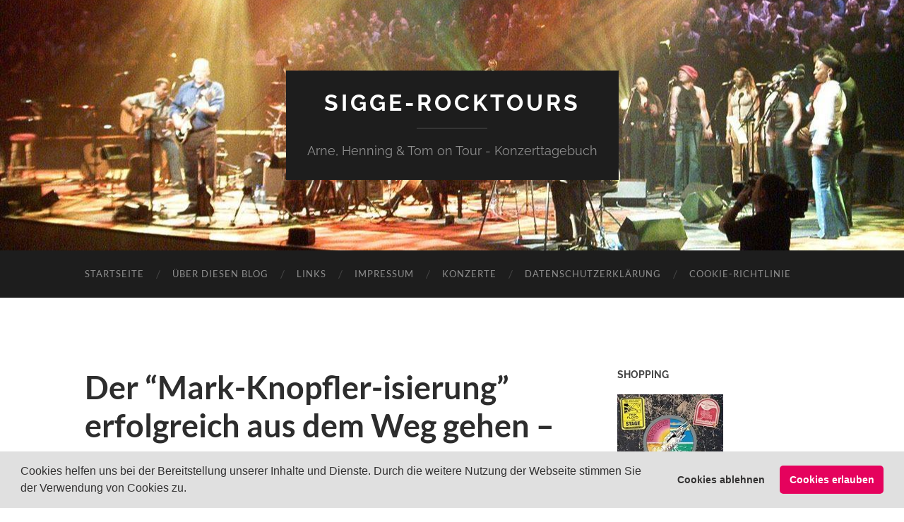

--- FILE ---
content_type: text/html; charset=UTF-8
request_url: https://www.sigge-rocktours.de/der-mark-knopfler-isierung-erfolgreich-aus-dem-weg-gehen-david-gilmour-tourauftakt-2006-in-dortmund-und-hamburg/
body_size: 17565
content:
<!DOCTYPE html>

<html dir="ltr" lang="de" prefix="og: https://ogp.me/ns#">

	<head>

		<meta http-equiv="content-type" content="text/html" charset="UTF-8" />
		<meta name="viewport" content="width=device-width, initial-scale=1.0" >

		<link rel="profile" href="http://gmpg.org/xfn/11">

		<title>Der “Mark-Knopfler-isierung” erfolgreich aus dem Weg gehen – David Gilmour Tourauftakt 2006 in Dortmund und Hamburg | sigge-rocktours</title>
<style id="rocket-critical-css">.pull-left{float:left}html,body{margin:0;padding:0}h1,h2,h3,p,em,img,li,ul,form{margin:0;padding:0;border:0;font-weight:normal;font-style:normal;font-size:100%;line-height:1;font-family:inherit;text-align:left}ul{list-style:none}a{outline:none}input[type=search]{-moz-appearance:none;-webkit-appearance:none}input[type="search"]::-webkit-search-decoration,input[type="search"]::-webkit-search-cancel-button,input[type="search"]::-webkit-search-results-button,input[type="search"]::-webkit-search-results-decoration{display:none}body{margin:0;padding:0;border:none;background:#FFF;color:#444;font-family:'Lato',sans-serif;font-size:18px;-webkit-font-smoothing:subpixel-antialiased}body a{color:#1abc9c;text-decoration:none}*{box-sizing:border-box;-moz-box-sizing:border-box;-webkit-box-sizing:border-box}img{max-width:100%;height:auto}.hidden{display:none}.clear{clear:both}.left{float:left}.right{float:right}::-webkit-input-placeholder{color:#A9A9A9}:-ms-input-placeholder{color:#A9A9A9}.section{padding:10% 0;position:relative}.section.no-padding{padding:0}.section.bg-dark{background:#1D1D1D}.section.bg-dark-light{background:#262626}.section-inner{width:1040px;max-width:86%;margin:0 auto}.big-wrapper{overflow:hidden}.wrapper{margin-top:100px}.content{width:65%}.sidebar{width:27.5%}.header-cover{overflow-y:hidden}.header{padding:100px 0;background:no-repeat center;background-size:cover;-moz-background-size:cover;-webkit-background-size:cover}.header-inner{position:relative;z-index:2;text-align:center}.blog-info{display:inline-block;padding:30px;background:#1d1d1d}.blog-title{width:100%;text-align:center;font-family:'Raleway',sans-serif}.blog-title a{color:#FFF;text-transform:uppercase;letter-spacing:4px;font-weight:700;font-size:1.75em}.blog-description:before{content:"";display:block;width:100px;height:2px;background:rgba(255,255,255,0.1);margin:20px auto}.blog-description{color:rgba(255,255,255,0.5);font-family:'Raleway',sans-serif;font-weight:300;line-height:1.25;text-align:center}.mobile-menu{display:none}.blog-menu li{position:relative}.blog-menu>li{float:left}.blog-menu>li:before{content:"/";display:block;position:absolute;left:0;top:50%;margin-top:-9px;margin-left:-3px;font-size:16px;color:#444;font-weight:300;z-index:1000}.blog-menu>li:first-child:before{content:none}.blog-menu a{display:block;padding:27px 20px;text-transform:uppercase;letter-spacing:1px;color:rgba(255,255,255,0.5);font-size:13px}.post{padding-bottom:10%;border-bottom:4px solid #EEE;margin-bottom:10%}.single-post .post,.post:last-child{padding-bottom:0;border-bottom:0;margin-bottom:0}.post-header{margin-bottom:6%}.post-title{font-size:2.5em;font-weight:700;line-height:120%;margin-bottom:15px;font-family:'Lato',sans-serif;-ms-word-break:none;word-break:none;-webkit-hyphens:auto;-moz-hyphens:auto;hyphens:auto}.post-title,.post-title a{color:#2d2d2d}.post-meta{font-size:0.8em;color:#999;text-transform:uppercase;letter-spacing:1px}.post-meta a{color:#999}.post-meta .date-sep{margin:0 5px;color:#DDD}.post-content{font-size:19px}.post-content>*:first-child{margin-top:0}.post-content *:last-child{margin-bottom:0}.post-content p{line-height:170%;margin-bottom:1.1em}em{font-style:italic}img.aligncenter{box-sizing:border-box;padding:5px;border:1px solid #EEE}.post-content .aligncenter{display:block;margin-left:auto;margin-right:auto;text-align:center}#cancel-comment-reply-link{margin-left:10px;font-size:0.9rem;text-transform:uppercase;letter-spacing:1px;font-weight:700}.comment-form textarea{-webkit-appearance:none;border:none;background:#FAFAFA;font-size:1em;color:#444;font-family:'Lato','Helvetica Neue',sans-serif;border-radius:3px;padding:16px;margin:0;width:100%;border:1px solid #EEE}.comment-form textarea{line-height:160%;height:250px}.comment-form input{max-width:75%}.widget{padding-bottom:15%;border-bottom:4px solid #EEE;margin-bottom:15%}.widget-content{color:#555;font-size:1rem;line-height:140%}.widget-content *:last-child{margin-bottom:0}@media (max-width:1040px){body{font-size:16px}.wrapper{margin-top:7.5%}.post-content{font-size:17px}}@media (max-width:800px){body{font-size:18px}.content,.sidebar{width:100%;float:none}.sidebar{display:none}.navigation-inner{max-width:100%}.blog-menu{display:none}.toggle-container{display:block;background:#1D1D1D}.toggle{display:inline-block;position:relative;height:57px;width:32px;padding:20px 0px}.nav-toggle{float:left;margin-left:7%}.search-toggle{float:right;margin-right:7%}.nav-toggle .bar{display:block;width:24px;height:3px;margin-top:4px;background:#666}.nav-toggle .bar:first-child{margin-top:0}.search-toggle .metal,.search-toggle .glass,.search-toggle .handle{position:absolute}.search-toggle .metal{width:24px;height:24px;top:14px;left:6px;border-radius:999px;background:#555}.search-toggle .glass{width:14px;height:14px;top:19px;left:11px;border-radius:999px;background:#1D1D1D}.search-toggle .handle{height:5px;width:14px;top:36px;left:0px;background:#555;border-radius:2px 0 0 2px;transform:rotate(-45deg)}.blog-search,.navigation{background:#282828}.mobile-menu a{display:block;padding:24px;font-size:12px;border-bottom:1px solid rgba(255,255,255,0.1);background:#282828;display:block;text-transform:uppercase;letter-spacing:1px;color:rgba(255,255,255,0.4);font-size:13px}.blog-search{padding:8%}.blog-search .searchform{position:relative;overflow:hidden}.blog-search #s{width:97.5%;padding:18px 100px 18px 20px;background:#FFF;font-family:'Lato',sans-serif;font-size:1em;color:#444;border:none;border-radius:4px 0 0 4px;margin:0}.blog-search #searchsubmit{-webkit-appearance:none;position:absolute;right:0;top:0;width:85px;padding:20px 0;line-height:1;border:none;margin:0;background:#1abc9c;border:1px solid #1abc9c;color:#FFF;text-transform:uppercase;letter-spacing:1px;font-size:0.8rem;font-family:'Lato',sans-serif;border-radius:0 4px 4px 0}.post-content{font-size:19px}}@media (max-width:700px){body{font-size:16px}.header.section{padding:60px 0}.blog-info{padding:20px}.blog-description:before{margin:15px auto}.post{padding-bottom:35px;margin-bottom:35px}.post:last-child{padding-bottom:0;border-bottom:none;margin-bottom:0}.post-header{margin-bottom:25px}.post-title{margin-bottom:12px}.post-content{font-size:17px}.comment-form input{max-width:100%}.comment-form textarea{height:180px}.widget{margin-bottom:40px;border-bottom:4px solid rgba(255,255,255,0.1);padding-bottom:40px}}@media (max-width:500px){body{font-size:15px}.header.section{padding:30px 0}.post-title{font-size:1.75em}.post-author{display:none}.post-header .date-sep:nth-of-type(2){display:none}.post-content{font-size:16px}}.aalb-pa-ad-unit{position:relative;overflow:hidden;padding:22px 40px}.aalb-pa-ad-unit *{box-sizing:content-box;box-shadow:none;font-family:Arial,Helvetica,sans-serif;margin:0;outline:0;padding:0}.aalb-pa-ad-unit.pull-left{float:left}.aalb-pa-ad-unit a{box-shadow:none!important}.aalb-pa-product-container{width:205px}.aalb-pa-product-image{display:table;width:150px;height:150px;margin:0 auto;text-align:center}.aalb-pa-product-image-wrapper{display:table-cell;vertical-align:middle}.aalb-pa-product-image-link{position:relative;display:inline-block;vertical-align:middle}.aalb-pa-product-image-source{max-width:150px;max-height:150px;vertical-align:bottom}.aalb-pa-product-details{display:inline-block;max-width:100%;margin-top:11px;text-align:left}.aalb-pa-ad-unit .aalb-pa-product-title a{display:block;width:100%;overflow:hidden;white-space:nowrap;text-overflow:ellipsis;font-size:13px;color:#111111;text-decoration:none}.aalb-pa-product-offer-price{font-size:13px;color:#111111}.aalb-pa-product-offer-price-value{color:#AB1700;font-weight:bold}.aalb-pa-product-prime-icon .icon-prime-all{background:url("https://images-na.ssl-images-amazon.com/images/G/01/AUIClients/AmazonUIBaseCSS-sprite_2x_weblab_AUI_100106_T1-4e9f4ae74b1b576e5f55de370aae7aedaedf390d._V2_.png") no-repeat;display:inline-block;margin-top:-1px;vertical-align:middle;background-position:-192px -911px;background-size:560px 938px;width:52px;height:15px}.aalb-pa-product-offer-price,.aalb-pa-product-prime-icon{display:inline-block;margin-right:2px}@media (-webkit-min-device-pixel-ratio:2),(min-resolution:192dpi){.aalb-pa-ad-unit .aalb-pa-product-prime-icon .icon-prime-all{background:url("https://images-na.ssl-images-amazon.com/images/G/01/AUIClients/AmazonUIBaseCSS-sprite_2x_weblab_AUI_100106_T1-4e9f4ae74b1b576e5f55de370aae7aedaedf390d._V2_.png") no-repeat;display:inline-block;margin-top:-1px;vertical-align:middle;background-position:-192px -911px;background-size:560px 938px;width:52px;height:15px}}@media screen and (max-width:440px){.aalb-pa-ad-unit{float:none;width:100%}.aalb-pa-product-container{margin:0 auto;width:100%}.aalb-pa-product-details{text-align:center;margin-top:11px}}</style><link rel="preload" data-rocket-preload as="image" href="https://www.sigge-rocktours.de/wp-content/uploads/CIMG1267.jpg" fetchpriority="high">

		<!-- All in One SEO 4.9.3 - aioseo.com -->
	<meta name="description" content="Das mit Spannung erwartete erste Konzert am 11.03.2006 im Konzerthaus Dortmund war wohl das »kleinste« der On an Island Tour (abgesehen von den &quot;irregulärern&quot; Geburtstags- / Mermaid- / Abbey-Road-Shows). Das Konzret zum Auftakt in einem Saal vor nur 1000 Leuten war schon sehr intim und &quot;low-key&quot; für DG/PF-Verhältnisse. Der zweite Teil des Abends war dann auch" />
	<meta name="robots" content="max-image-preview:large" />
	<meta name="author" content="Henning Sigge"/>
	<link rel="canonical" href="https://www.sigge-rocktours.de/der-mark-knopfler-isierung-erfolgreich-aus-dem-weg-gehen-david-gilmour-tourauftakt-2006-in-dortmund-und-hamburg/" />
	<meta name="generator" content="All in One SEO (AIOSEO) 4.9.3" />
		<meta property="og:locale" content="de_DE" />
		<meta property="og:site_name" content="sigge-rocktours | Arne, Henning &amp; Tom on Tour - Konzerttagebuch" />
		<meta property="og:type" content="article" />
		<meta property="og:title" content="Der “Mark-Knopfler-isierung” erfolgreich aus dem Weg gehen – David Gilmour Tourauftakt 2006 in Dortmund und Hamburg | sigge-rocktours" />
		<meta property="og:description" content="Das mit Spannung erwartete erste Konzert am 11.03.2006 im Konzerthaus Dortmund war wohl das »kleinste« der On an Island Tour (abgesehen von den &quot;irregulärern&quot; Geburtstags- / Mermaid- / Abbey-Road-Shows). Das Konzret zum Auftakt in einem Saal vor nur 1000 Leuten war schon sehr intim und &quot;low-key&quot; für DG/PF-Verhältnisse. Der zweite Teil des Abends war dann auch" />
		<meta property="og:url" content="https://www.sigge-rocktours.de/der-mark-knopfler-isierung-erfolgreich-aus-dem-weg-gehen-david-gilmour-tourauftakt-2006-in-dortmund-und-hamburg/" />
		<meta property="article:published_time" content="2011-03-15T11:50:42+00:00" />
		<meta property="article:modified_time" content="2011-08-10T19:44:21+00:00" />
		<script type="application/ld+json" class="aioseo-schema">
			{"@context":"https:\/\/schema.org","@graph":[{"@type":"Article","@id":"https:\/\/www.sigge-rocktours.de\/der-mark-knopfler-isierung-erfolgreich-aus-dem-weg-gehen-david-gilmour-tourauftakt-2006-in-dortmund-und-hamburg\/#article","name":"Der \u201cMark-Knopfler-isierung\u201d erfolgreich aus dem Weg gehen \u2013 David Gilmour Tourauftakt 2006 in Dortmund und Hamburg | sigge-rocktours","headline":"Der &#8220;Mark-Knopfler-isierung&#8221; erfolgreich aus dem Weg gehen &#8211; David Gilmour Tourauftakt 2006 in Dortmund und Hamburg","author":{"@id":"https:\/\/www.sigge-rocktours.de\/author\/henning\/#author"},"publisher":{"@id":"https:\/\/www.sigge-rocktours.de\/#organization"},"image":{"@type":"ImageObject","url":"https:\/\/www.sigge.de\/pics\/dave\/david_banner.gif","@id":"https:\/\/www.sigge-rocktours.de\/der-mark-knopfler-isierung-erfolgreich-aus-dem-weg-gehen-david-gilmour-tourauftakt-2006-in-dortmund-und-hamburg\/#articleImage"},"datePublished":"2011-03-15T12:50:42+01:00","dateModified":"2011-08-10T20:44:21+01:00","inLanguage":"de-DE","mainEntityOfPage":{"@id":"https:\/\/www.sigge-rocktours.de\/der-mark-knopfler-isierung-erfolgreich-aus-dem-weg-gehen-david-gilmour-tourauftakt-2006-in-dortmund-und-hamburg\/#webpage"},"isPartOf":{"@id":"https:\/\/www.sigge-rocktours.de\/der-mark-knopfler-isierung-erfolgreich-aus-dem-weg-gehen-david-gilmour-tourauftakt-2006-in-dortmund-und-hamburg\/#webpage"},"articleSection":"Allgemein, David Gilmour, Pink Floyd, Dortmund, Fender, Floyd, Gilmour, Guy Pratt, Hamburg, Konzerthaus, On an Island, Pink Floyd"},{"@type":"BreadcrumbList","@id":"https:\/\/www.sigge-rocktours.de\/der-mark-knopfler-isierung-erfolgreich-aus-dem-weg-gehen-david-gilmour-tourauftakt-2006-in-dortmund-und-hamburg\/#breadcrumblist","itemListElement":[{"@type":"ListItem","@id":"https:\/\/www.sigge-rocktours.de#listItem","position":1,"name":"Home","item":"https:\/\/www.sigge-rocktours.de","nextItem":{"@type":"ListItem","@id":"https:\/\/www.sigge-rocktours.de\/category\/allgemein\/#listItem","name":"Allgemein"}},{"@type":"ListItem","@id":"https:\/\/www.sigge-rocktours.de\/category\/allgemein\/#listItem","position":2,"name":"Allgemein","item":"https:\/\/www.sigge-rocktours.de\/category\/allgemein\/","nextItem":{"@type":"ListItem","@id":"https:\/\/www.sigge-rocktours.de\/der-mark-knopfler-isierung-erfolgreich-aus-dem-weg-gehen-david-gilmour-tourauftakt-2006-in-dortmund-und-hamburg\/#listItem","name":"Der &#8220;Mark-Knopfler-isierung&#8221; erfolgreich aus dem Weg gehen &#8211; David Gilmour Tourauftakt 2006 in Dortmund und Hamburg"},"previousItem":{"@type":"ListItem","@id":"https:\/\/www.sigge-rocktours.de#listItem","name":"Home"}},{"@type":"ListItem","@id":"https:\/\/www.sigge-rocktours.de\/der-mark-knopfler-isierung-erfolgreich-aus-dem-weg-gehen-david-gilmour-tourauftakt-2006-in-dortmund-und-hamburg\/#listItem","position":3,"name":"Der &#8220;Mark-Knopfler-isierung&#8221; erfolgreich aus dem Weg gehen &#8211; David Gilmour Tourauftakt 2006 in Dortmund und Hamburg","previousItem":{"@type":"ListItem","@id":"https:\/\/www.sigge-rocktours.de\/category\/allgemein\/#listItem","name":"Allgemein"}}]},{"@type":"Organization","@id":"https:\/\/www.sigge-rocktours.de\/#organization","name":"sigge-rocktours","description":"Arne, Henning & Tom on Tour - Konzerttagebuch","url":"https:\/\/www.sigge-rocktours.de\/"},{"@type":"Person","@id":"https:\/\/www.sigge-rocktours.de\/author\/henning\/#author","url":"https:\/\/www.sigge-rocktours.de\/author\/henning\/","name":"Henning Sigge"},{"@type":"WebPage","@id":"https:\/\/www.sigge-rocktours.de\/der-mark-knopfler-isierung-erfolgreich-aus-dem-weg-gehen-david-gilmour-tourauftakt-2006-in-dortmund-und-hamburg\/#webpage","url":"https:\/\/www.sigge-rocktours.de\/der-mark-knopfler-isierung-erfolgreich-aus-dem-weg-gehen-david-gilmour-tourauftakt-2006-in-dortmund-und-hamburg\/","name":"Der \u201cMark-Knopfler-isierung\u201d erfolgreich aus dem Weg gehen \u2013 David Gilmour Tourauftakt 2006 in Dortmund und Hamburg | sigge-rocktours","description":"Das mit Spannung erwartete erste Konzert am 11.03.2006 im Konzerthaus Dortmund war wohl das \u00bbkleinste\u00ab der On an Island Tour (abgesehen von den \"irregul\u00e4rern\" Geburtstags- \/ Mermaid- \/ Abbey-Road-Shows). Das Konzret zum Auftakt in einem Saal vor nur 1000 Leuten war schon sehr intim und \"low-key\" f\u00fcr DG\/PF-Verh\u00e4ltnisse. Der zweite Teil des Abends war dann auch","inLanguage":"de-DE","isPartOf":{"@id":"https:\/\/www.sigge-rocktours.de\/#website"},"breadcrumb":{"@id":"https:\/\/www.sigge-rocktours.de\/der-mark-knopfler-isierung-erfolgreich-aus-dem-weg-gehen-david-gilmour-tourauftakt-2006-in-dortmund-und-hamburg\/#breadcrumblist"},"author":{"@id":"https:\/\/www.sigge-rocktours.de\/author\/henning\/#author"},"creator":{"@id":"https:\/\/www.sigge-rocktours.de\/author\/henning\/#author"},"datePublished":"2011-03-15T12:50:42+01:00","dateModified":"2011-08-10T20:44:21+01:00"},{"@type":"WebSite","@id":"https:\/\/www.sigge-rocktours.de\/#website","url":"https:\/\/www.sigge-rocktours.de\/","name":"sigge-rocktours","description":"Arne, Henning & Tom on Tour - Konzerttagebuch","inLanguage":"de-DE","publisher":{"@id":"https:\/\/www.sigge-rocktours.de\/#organization"}}]}
		</script>
		<!-- All in One SEO -->


<link rel="alternate" type="application/rss+xml" title="sigge-rocktours &raquo; Feed" href="https://www.sigge-rocktours.de/feed/" />
<link rel="alternate" type="application/rss+xml" title="sigge-rocktours &raquo; Kommentar-Feed" href="https://www.sigge-rocktours.de/comments/feed/" />
<link rel="alternate" title="oEmbed (JSON)" type="application/json+oembed" href="https://www.sigge-rocktours.de/wp-json/oembed/1.0/embed?url=https%3A%2F%2Fwww.sigge-rocktours.de%2Fder-mark-knopfler-isierung-erfolgreich-aus-dem-weg-gehen-david-gilmour-tourauftakt-2006-in-dortmund-und-hamburg%2F" />
<link rel="alternate" title="oEmbed (XML)" type="text/xml+oembed" href="https://www.sigge-rocktours.de/wp-json/oembed/1.0/embed?url=https%3A%2F%2Fwww.sigge-rocktours.de%2Fder-mark-knopfler-isierung-erfolgreich-aus-dem-weg-gehen-david-gilmour-tourauftakt-2006-in-dortmund-und-hamburg%2F&#038;format=xml" />
<style id='wp-img-auto-sizes-contain-inline-css' type='text/css'>
img:is([sizes=auto i],[sizes^="auto," i]){contain-intrinsic-size:3000px 1500px}
/*# sourceURL=wp-img-auto-sizes-contain-inline-css */
</style>
<style id='wp-emoji-styles-inline-css' type='text/css'>

	img.wp-smiley, img.emoji {
		display: inline !important;
		border: none !important;
		box-shadow: none !important;
		height: 1em !important;
		width: 1em !important;
		margin: 0 0.07em !important;
		vertical-align: -0.1em !important;
		background: none !important;
		padding: 0 !important;
	}
/*# sourceURL=wp-emoji-styles-inline-css */
</style>
<style id='wp-block-library-inline-css' type='text/css'>
:root{--wp-block-synced-color:#7a00df;--wp-block-synced-color--rgb:122,0,223;--wp-bound-block-color:var(--wp-block-synced-color);--wp-editor-canvas-background:#ddd;--wp-admin-theme-color:#007cba;--wp-admin-theme-color--rgb:0,124,186;--wp-admin-theme-color-darker-10:#006ba1;--wp-admin-theme-color-darker-10--rgb:0,107,160.5;--wp-admin-theme-color-darker-20:#005a87;--wp-admin-theme-color-darker-20--rgb:0,90,135;--wp-admin-border-width-focus:2px}@media (min-resolution:192dpi){:root{--wp-admin-border-width-focus:1.5px}}.wp-element-button{cursor:pointer}:root .has-very-light-gray-background-color{background-color:#eee}:root .has-very-dark-gray-background-color{background-color:#313131}:root .has-very-light-gray-color{color:#eee}:root .has-very-dark-gray-color{color:#313131}:root .has-vivid-green-cyan-to-vivid-cyan-blue-gradient-background{background:linear-gradient(135deg,#00d084,#0693e3)}:root .has-purple-crush-gradient-background{background:linear-gradient(135deg,#34e2e4,#4721fb 50%,#ab1dfe)}:root .has-hazy-dawn-gradient-background{background:linear-gradient(135deg,#faaca8,#dad0ec)}:root .has-subdued-olive-gradient-background{background:linear-gradient(135deg,#fafae1,#67a671)}:root .has-atomic-cream-gradient-background{background:linear-gradient(135deg,#fdd79a,#004a59)}:root .has-nightshade-gradient-background{background:linear-gradient(135deg,#330968,#31cdcf)}:root .has-midnight-gradient-background{background:linear-gradient(135deg,#020381,#2874fc)}:root{--wp--preset--font-size--normal:16px;--wp--preset--font-size--huge:42px}.has-regular-font-size{font-size:1em}.has-larger-font-size{font-size:2.625em}.has-normal-font-size{font-size:var(--wp--preset--font-size--normal)}.has-huge-font-size{font-size:var(--wp--preset--font-size--huge)}.has-text-align-center{text-align:center}.has-text-align-left{text-align:left}.has-text-align-right{text-align:right}.has-fit-text{white-space:nowrap!important}#end-resizable-editor-section{display:none}.aligncenter{clear:both}.items-justified-left{justify-content:flex-start}.items-justified-center{justify-content:center}.items-justified-right{justify-content:flex-end}.items-justified-space-between{justify-content:space-between}.screen-reader-text{border:0;clip-path:inset(50%);height:1px;margin:-1px;overflow:hidden;padding:0;position:absolute;width:1px;word-wrap:normal!important}.screen-reader-text:focus{background-color:#ddd;clip-path:none;color:#444;display:block;font-size:1em;height:auto;left:5px;line-height:normal;padding:15px 23px 14px;text-decoration:none;top:5px;width:auto;z-index:100000}html :where(.has-border-color){border-style:solid}html :where([style*=border-top-color]){border-top-style:solid}html :where([style*=border-right-color]){border-right-style:solid}html :where([style*=border-bottom-color]){border-bottom-style:solid}html :where([style*=border-left-color]){border-left-style:solid}html :where([style*=border-width]){border-style:solid}html :where([style*=border-top-width]){border-top-style:solid}html :where([style*=border-right-width]){border-right-style:solid}html :where([style*=border-bottom-width]){border-bottom-style:solid}html :where([style*=border-left-width]){border-left-style:solid}html :where(img[class*=wp-image-]){height:auto;max-width:100%}:where(figure){margin:0 0 1em}html :where(.is-position-sticky){--wp-admin--admin-bar--position-offset:var(--wp-admin--admin-bar--height,0px)}@media screen and (max-width:600px){html :where(.is-position-sticky){--wp-admin--admin-bar--position-offset:0px}}

/*# sourceURL=wp-block-library-inline-css */
</style><style id='global-styles-inline-css' type='text/css'>
:root{--wp--preset--aspect-ratio--square: 1;--wp--preset--aspect-ratio--4-3: 4/3;--wp--preset--aspect-ratio--3-4: 3/4;--wp--preset--aspect-ratio--3-2: 3/2;--wp--preset--aspect-ratio--2-3: 2/3;--wp--preset--aspect-ratio--16-9: 16/9;--wp--preset--aspect-ratio--9-16: 9/16;--wp--preset--color--black: #000000;--wp--preset--color--cyan-bluish-gray: #abb8c3;--wp--preset--color--white: #fff;--wp--preset--color--pale-pink: #f78da7;--wp--preset--color--vivid-red: #cf2e2e;--wp--preset--color--luminous-vivid-orange: #ff6900;--wp--preset--color--luminous-vivid-amber: #fcb900;--wp--preset--color--light-green-cyan: #7bdcb5;--wp--preset--color--vivid-green-cyan: #00d084;--wp--preset--color--pale-cyan-blue: #8ed1fc;--wp--preset--color--vivid-cyan-blue: #0693e3;--wp--preset--color--vivid-purple: #9b51e0;--wp--preset--color--accent: #ea5620;--wp--preset--color--dark-gray: #444;--wp--preset--color--medium-gray: #666;--wp--preset--color--light-gray: #888;--wp--preset--gradient--vivid-cyan-blue-to-vivid-purple: linear-gradient(135deg,rgb(6,147,227) 0%,rgb(155,81,224) 100%);--wp--preset--gradient--light-green-cyan-to-vivid-green-cyan: linear-gradient(135deg,rgb(122,220,180) 0%,rgb(0,208,130) 100%);--wp--preset--gradient--luminous-vivid-amber-to-luminous-vivid-orange: linear-gradient(135deg,rgb(252,185,0) 0%,rgb(255,105,0) 100%);--wp--preset--gradient--luminous-vivid-orange-to-vivid-red: linear-gradient(135deg,rgb(255,105,0) 0%,rgb(207,46,46) 100%);--wp--preset--gradient--very-light-gray-to-cyan-bluish-gray: linear-gradient(135deg,rgb(238,238,238) 0%,rgb(169,184,195) 100%);--wp--preset--gradient--cool-to-warm-spectrum: linear-gradient(135deg,rgb(74,234,220) 0%,rgb(151,120,209) 20%,rgb(207,42,186) 40%,rgb(238,44,130) 60%,rgb(251,105,98) 80%,rgb(254,248,76) 100%);--wp--preset--gradient--blush-light-purple: linear-gradient(135deg,rgb(255,206,236) 0%,rgb(152,150,240) 100%);--wp--preset--gradient--blush-bordeaux: linear-gradient(135deg,rgb(254,205,165) 0%,rgb(254,45,45) 50%,rgb(107,0,62) 100%);--wp--preset--gradient--luminous-dusk: linear-gradient(135deg,rgb(255,203,112) 0%,rgb(199,81,192) 50%,rgb(65,88,208) 100%);--wp--preset--gradient--pale-ocean: linear-gradient(135deg,rgb(255,245,203) 0%,rgb(182,227,212) 50%,rgb(51,167,181) 100%);--wp--preset--gradient--electric-grass: linear-gradient(135deg,rgb(202,248,128) 0%,rgb(113,206,126) 100%);--wp--preset--gradient--midnight: linear-gradient(135deg,rgb(2,3,129) 0%,rgb(40,116,252) 100%);--wp--preset--font-size--small: 16px;--wp--preset--font-size--medium: 20px;--wp--preset--font-size--large: 24px;--wp--preset--font-size--x-large: 42px;--wp--preset--font-size--regular: 19px;--wp--preset--font-size--larger: 32px;--wp--preset--spacing--20: 0.44rem;--wp--preset--spacing--30: 0.67rem;--wp--preset--spacing--40: 1rem;--wp--preset--spacing--50: 1.5rem;--wp--preset--spacing--60: 2.25rem;--wp--preset--spacing--70: 3.38rem;--wp--preset--spacing--80: 5.06rem;--wp--preset--shadow--natural: 6px 6px 9px rgba(0, 0, 0, 0.2);--wp--preset--shadow--deep: 12px 12px 50px rgba(0, 0, 0, 0.4);--wp--preset--shadow--sharp: 6px 6px 0px rgba(0, 0, 0, 0.2);--wp--preset--shadow--outlined: 6px 6px 0px -3px rgb(255, 255, 255), 6px 6px rgb(0, 0, 0);--wp--preset--shadow--crisp: 6px 6px 0px rgb(0, 0, 0);}:where(.is-layout-flex){gap: 0.5em;}:where(.is-layout-grid){gap: 0.5em;}body .is-layout-flex{display: flex;}.is-layout-flex{flex-wrap: wrap;align-items: center;}.is-layout-flex > :is(*, div){margin: 0;}body .is-layout-grid{display: grid;}.is-layout-grid > :is(*, div){margin: 0;}:where(.wp-block-columns.is-layout-flex){gap: 2em;}:where(.wp-block-columns.is-layout-grid){gap: 2em;}:where(.wp-block-post-template.is-layout-flex){gap: 1.25em;}:where(.wp-block-post-template.is-layout-grid){gap: 1.25em;}.has-black-color{color: var(--wp--preset--color--black) !important;}.has-cyan-bluish-gray-color{color: var(--wp--preset--color--cyan-bluish-gray) !important;}.has-white-color{color: var(--wp--preset--color--white) !important;}.has-pale-pink-color{color: var(--wp--preset--color--pale-pink) !important;}.has-vivid-red-color{color: var(--wp--preset--color--vivid-red) !important;}.has-luminous-vivid-orange-color{color: var(--wp--preset--color--luminous-vivid-orange) !important;}.has-luminous-vivid-amber-color{color: var(--wp--preset--color--luminous-vivid-amber) !important;}.has-light-green-cyan-color{color: var(--wp--preset--color--light-green-cyan) !important;}.has-vivid-green-cyan-color{color: var(--wp--preset--color--vivid-green-cyan) !important;}.has-pale-cyan-blue-color{color: var(--wp--preset--color--pale-cyan-blue) !important;}.has-vivid-cyan-blue-color{color: var(--wp--preset--color--vivid-cyan-blue) !important;}.has-vivid-purple-color{color: var(--wp--preset--color--vivid-purple) !important;}.has-black-background-color{background-color: var(--wp--preset--color--black) !important;}.has-cyan-bluish-gray-background-color{background-color: var(--wp--preset--color--cyan-bluish-gray) !important;}.has-white-background-color{background-color: var(--wp--preset--color--white) !important;}.has-pale-pink-background-color{background-color: var(--wp--preset--color--pale-pink) !important;}.has-vivid-red-background-color{background-color: var(--wp--preset--color--vivid-red) !important;}.has-luminous-vivid-orange-background-color{background-color: var(--wp--preset--color--luminous-vivid-orange) !important;}.has-luminous-vivid-amber-background-color{background-color: var(--wp--preset--color--luminous-vivid-amber) !important;}.has-light-green-cyan-background-color{background-color: var(--wp--preset--color--light-green-cyan) !important;}.has-vivid-green-cyan-background-color{background-color: var(--wp--preset--color--vivid-green-cyan) !important;}.has-pale-cyan-blue-background-color{background-color: var(--wp--preset--color--pale-cyan-blue) !important;}.has-vivid-cyan-blue-background-color{background-color: var(--wp--preset--color--vivid-cyan-blue) !important;}.has-vivid-purple-background-color{background-color: var(--wp--preset--color--vivid-purple) !important;}.has-black-border-color{border-color: var(--wp--preset--color--black) !important;}.has-cyan-bluish-gray-border-color{border-color: var(--wp--preset--color--cyan-bluish-gray) !important;}.has-white-border-color{border-color: var(--wp--preset--color--white) !important;}.has-pale-pink-border-color{border-color: var(--wp--preset--color--pale-pink) !important;}.has-vivid-red-border-color{border-color: var(--wp--preset--color--vivid-red) !important;}.has-luminous-vivid-orange-border-color{border-color: var(--wp--preset--color--luminous-vivid-orange) !important;}.has-luminous-vivid-amber-border-color{border-color: var(--wp--preset--color--luminous-vivid-amber) !important;}.has-light-green-cyan-border-color{border-color: var(--wp--preset--color--light-green-cyan) !important;}.has-vivid-green-cyan-border-color{border-color: var(--wp--preset--color--vivid-green-cyan) !important;}.has-pale-cyan-blue-border-color{border-color: var(--wp--preset--color--pale-cyan-blue) !important;}.has-vivid-cyan-blue-border-color{border-color: var(--wp--preset--color--vivid-cyan-blue) !important;}.has-vivid-purple-border-color{border-color: var(--wp--preset--color--vivid-purple) !important;}.has-vivid-cyan-blue-to-vivid-purple-gradient-background{background: var(--wp--preset--gradient--vivid-cyan-blue-to-vivid-purple) !important;}.has-light-green-cyan-to-vivid-green-cyan-gradient-background{background: var(--wp--preset--gradient--light-green-cyan-to-vivid-green-cyan) !important;}.has-luminous-vivid-amber-to-luminous-vivid-orange-gradient-background{background: var(--wp--preset--gradient--luminous-vivid-amber-to-luminous-vivid-orange) !important;}.has-luminous-vivid-orange-to-vivid-red-gradient-background{background: var(--wp--preset--gradient--luminous-vivid-orange-to-vivid-red) !important;}.has-very-light-gray-to-cyan-bluish-gray-gradient-background{background: var(--wp--preset--gradient--very-light-gray-to-cyan-bluish-gray) !important;}.has-cool-to-warm-spectrum-gradient-background{background: var(--wp--preset--gradient--cool-to-warm-spectrum) !important;}.has-blush-light-purple-gradient-background{background: var(--wp--preset--gradient--blush-light-purple) !important;}.has-blush-bordeaux-gradient-background{background: var(--wp--preset--gradient--blush-bordeaux) !important;}.has-luminous-dusk-gradient-background{background: var(--wp--preset--gradient--luminous-dusk) !important;}.has-pale-ocean-gradient-background{background: var(--wp--preset--gradient--pale-ocean) !important;}.has-electric-grass-gradient-background{background: var(--wp--preset--gradient--electric-grass) !important;}.has-midnight-gradient-background{background: var(--wp--preset--gradient--midnight) !important;}.has-small-font-size{font-size: var(--wp--preset--font-size--small) !important;}.has-medium-font-size{font-size: var(--wp--preset--font-size--medium) !important;}.has-large-font-size{font-size: var(--wp--preset--font-size--large) !important;}.has-x-large-font-size{font-size: var(--wp--preset--font-size--x-large) !important;}
/*# sourceURL=global-styles-inline-css */
</style>

<style id='classic-theme-styles-inline-css' type='text/css'>
/*! This file is auto-generated */
.wp-block-button__link{color:#fff;background-color:#32373c;border-radius:9999px;box-shadow:none;text-decoration:none;padding:calc(.667em + 2px) calc(1.333em + 2px);font-size:1.125em}.wp-block-file__button{background:#32373c;color:#fff;text-decoration:none}
/*# sourceURL=/wp-includes/css/classic-themes.min.css */
</style>
<link data-minify="1" rel='preload'  href='https://www.sigge-rocktours.de/wp-content/cache/min/1/wp-content/plugins/easyazon/addition/components/popovers/resources/popovers.css?ver=1767561672' data-rocket-async="style" as="style" onload="this.onload=null;this.rel='stylesheet'" onerror="this.removeAttribute('data-rocket-async')"  type='text/css' media='all' />
<link data-minify="1" rel='preload'  href='https://www.sigge-rocktours.de/wp-content/cache/min/1/wp-content/plugins/ga-germanized/assets/css/cookieconsent.css?ver=1767561672' data-rocket-async="style" as="style" onload="this.onload=null;this.rel='stylesheet'" onerror="this.removeAttribute('data-rocket-async')"  type='text/css' media='all' />
<link data-minify="1" rel='preload'  href='https://www.sigge-rocktours.de/wp-content/cache/min/1/wp-content/plugins/wp-gdpr-compliance/Assets/css/front.css?ver=1767561672' data-rocket-async="style" as="style" onload="this.onload=null;this.rel='stylesheet'" onerror="this.removeAttribute('data-rocket-async')"  type='text/css' media='all' />
<style id='wpgdprc-front-css-inline-css' type='text/css'>
:root{--wp-gdpr--bar--background-color: #000000;--wp-gdpr--bar--color: #ffffff;--wp-gdpr--button--background-color: #000000;--wp-gdpr--button--background-color--darken: #000000;--wp-gdpr--button--color: #ffffff;}
/*# sourceURL=wpgdprc-front-css-inline-css */
</style>
<link data-minify="1" rel='preload'  href='https://www.sigge-rocktours.de/wp-content/cache/min/1/wp-content/themes/hemingway/assets/css/fonts.css?ver=1767561672' data-rocket-async="style" as="style" onload="this.onload=null;this.rel='stylesheet'" onerror="this.removeAttribute('data-rocket-async')"  type='text/css' media='all' />
<link data-minify="1" rel='preload'  href='https://www.sigge-rocktours.de/wp-content/cache/min/1/wp-content/themes/hemingway/style.css?ver=1767561672' data-rocket-async="style" as="style" onload="this.onload=null;this.rel='stylesheet'" onerror="this.removeAttribute('data-rocket-async')"  type='text/css' media='all' />
<script type="text/javascript" src="https://www.sigge-rocktours.de/wp-includes/js/jquery/jquery.min.js?ver=3.7.1" id="jquery-core-js"></script>



<link rel="https://api.w.org/" href="https://www.sigge-rocktours.de/wp-json/" /><link rel="alternate" title="JSON" type="application/json" href="https://www.sigge-rocktours.de/wp-json/wp/v2/posts/237" /><link rel="EditURI" type="application/rsd+xml" title="RSD" href="https://www.sigge-rocktours.de/xmlrpc.php?rsd" />

<link rel='shortlink' href='https://www.sigge-rocktours.de/?p=237' />
<style type="text/css">/** Google Analytics Opt Out Custom CSS **/.gaoop {color: #ffffff; line-height: 2; position: fixed; bottom: 0; left: 0; width: 100%; -webkit-box-shadow: 0 4px 15px rgba(0, 0, 0, 0.4); -moz-box-shadow: 0 4px 15px rgba(0, 0, 0, 0.4); box-shadow: 0 4px 15px rgba(0, 0, 0, 0.4); background-color: #0E90D2; padding: 1rem; margin: 0; display: flex; align-items: center; justify-content: space-between; } .gaoop-hidden {display: none; } .gaoop-checkbox:checked + .gaoop {width: auto; right: 0; left: auto; opacity: 0.5; ms-filter: "progid:DXImageTransform.Microsoft.Alpha(Opacity=50)"; filter: alpha(opacity=50); -moz-opacity: 0.5; -khtml-opacity: 0.5; } .gaoop-checkbox:checked + .gaoop .gaoop-close-icon {display: none; } .gaoop-checkbox:checked + .gaoop .gaoop-opt-out-content {display: none; } input.gaoop-checkbox {display: none; } .gaoop a {color: #67C2F0; text-decoration: none; } .gaoop a:hover {color: #ffffff; text-decoration: underline; } .gaoop-info-icon {margin: 0; padding: 0; cursor: pointer; } .gaoop svg {position: relative; margin: 0; padding: 0; width: auto; height: 25px; } .gaoop-close-icon {cursor: pointer; position: relative; opacity: 0.5; ms-filter: "progid:DXImageTransform.Microsoft.Alpha(Opacity=50)"; filter: alpha(opacity=50); -moz-opacity: 0.5; -khtml-opacity: 0.5; margin: 0; padding: 0; text-align: center; vertical-align: top; display: inline-block; } .gaoop-close-icon:hover {z-index: 1; opacity: 1; ms-filter: "progid:DXImageTransform.Microsoft.Alpha(Opacity=100)"; filter: alpha(opacity=100); -moz-opacity: 1; -khtml-opacity: 1; } .gaoop_closed .gaoop-opt-out-link, .gaoop_closed .gaoop-close-icon {display: none; } .gaoop_closed:hover {opacity: 1; ms-filter: "progid:DXImageTransform.Microsoft.Alpha(Opacity=100)"; filter: alpha(opacity=100); -moz-opacity: 1; -khtml-opacity: 1; } .gaoop_closed .gaoop-opt-out-content {display: none; } .gaoop_closed .gaoop-info-icon {width: 100%; } .gaoop-opt-out-content {display: inline-block; vertical-align: top; } </style><!-- Missing Google Analytics ID or Analytics Integration disabled --><style type="text/css"><!-- Customizer CSS -->::selection { background-color: #ea5620; }.featured-media .sticky-post { background-color: #ea5620; }fieldset legend { background-color: #ea5620; }:root .has-accent-background-color { background-color: #ea5620; }button:hover { background-color: #ea5620; }.button:hover { background-color: #ea5620; }.faux-button:hover { background-color: #ea5620; }a.more-link:hover { background-color: #ea5620; }.wp-block-button__link:hover { background-color: #ea5620; }.is-style-outline .wp-block-button__link.has-accent-color:hover { background-color: #ea5620; }.wp-block-file__button:hover { background-color: #ea5620; }input[type="button"]:hover { background-color: #ea5620; }input[type="reset"]:hover { background-color: #ea5620; }input[type="submit"]:hover { background-color: #ea5620; }.post-tags a:hover { background-color: #ea5620; }.content #respond input[type="submit"]:hover { background-color: #ea5620; }.search-form .search-submit { background-color: #ea5620; }.sidebar .tagcloud a:hover { background-color: #ea5620; }.footer .tagcloud a:hover { background-color: #ea5620; }.is-style-outline .wp-block-button__link.has-accent-color:hover { border-color: #ea5620; }.post-tags a:hover:after { border-right-color: #ea5620; }a { color: #ea5620; }.blog-title a:hover { color: #ea5620; }.blog-menu a:hover { color: #ea5620; }.post-title a:hover { color: #ea5620; }.post-meta a:hover { color: #ea5620; }.blog .format-quote blockquote cite a:hover { color: #ea5620; }:root .has-accent-color { color: #ea5620; }.post-categories a { color: #ea5620; }.post-categories a:hover { color: #ea5620; }.post-nav a:hover { color: #ea5620; }.archive-nav a:hover { color: #ea5620; }.comment-meta-content cite a:hover { color: #ea5620; }.comment-meta-content p a:hover { color: #ea5620; }.comment-actions a:hover { color: #ea5620; }#cancel-comment-reply-link { color: #ea5620; }#cancel-comment-reply-link:hover { color: #ea5620; }.widget-title a { color: #ea5620; }.widget-title a:hover { color: #ea5620; }.widget_text a { color: #ea5620; }.widget_text a:hover { color: #ea5620; }.widget_rss a { color: #ea5620; }.widget_rss a:hover { color: #ea5620; }.widget_archive a { color: #ea5620; }.widget_archive a:hover { color: #ea5620; }.widget_meta a { color: #ea5620; }.widget_meta a:hover { color: #ea5620; }.widget_recent_comments a { color: #ea5620; }.widget_recent_comments a:hover { color: #ea5620; }.widget_pages a { color: #ea5620; }.widget_pages a:hover { color: #ea5620; }.widget_links a { color: #ea5620; }.widget_links a:hover { color: #ea5620; }.widget_recent_entries a { color: #ea5620; }.widget_recent_entries a:hover { color: #ea5620; }.widget_categories a { color: #ea5620; }.widget_categories a:hover { color: #ea5620; }#wp-calendar a { color: #ea5620; }#wp-calendar a:hover { color: #ea5620; }#wp-calendar tfoot a:hover { color: #ea5620; }.wp-calendar-nav a:hover { color: #ea5620; }.widgetmore a { color: #ea5620; }.widgetmore a:hover { color: #ea5620; }</style><!-- /Customizer CSS --><script>
/*! loadCSS rel=preload polyfill. [c]2017 Filament Group, Inc. MIT License */
(function(w){"use strict";if(!w.loadCSS){w.loadCSS=function(){}}
var rp=loadCSS.relpreload={};rp.support=(function(){var ret;try{ret=w.document.createElement("link").relList.supports("preload")}catch(e){ret=!1}
return function(){return ret}})();rp.bindMediaToggle=function(link){var finalMedia=link.media||"all";function enableStylesheet(){link.media=finalMedia}
if(link.addEventListener){link.addEventListener("load",enableStylesheet)}else if(link.attachEvent){link.attachEvent("onload",enableStylesheet)}
setTimeout(function(){link.rel="stylesheet";link.media="only x"});setTimeout(enableStylesheet,3000)};rp.poly=function(){if(rp.support()){return}
var links=w.document.getElementsByTagName("link");for(var i=0;i<links.length;i++){var link=links[i];if(link.rel==="preload"&&link.getAttribute("as")==="style"&&!link.getAttribute("data-loadcss")){link.setAttribute("data-loadcss",!0);rp.bindMediaToggle(link)}}};if(!rp.support()){rp.poly();var run=w.setInterval(rp.poly,500);if(w.addEventListener){w.addEventListener("load",function(){rp.poly();w.clearInterval(run)})}else if(w.attachEvent){w.attachEvent("onload",function(){rp.poly();w.clearInterval(run)})}}
if(typeof exports!=="undefined"){exports.loadCSS=loadCSS}
else{w.loadCSS=loadCSS}}(typeof global!=="undefined"?global:this))
</script>
	<link data-minify="1" rel='preload'  href='https://www.sigge-rocktours.de/wp-content/cache/min/1/wp-content/plugins/yet-another-related-posts-plugin/style/related.css?ver=1767562467' data-rocket-async="style" as="style" onload="this.onload=null;this.rel='stylesheet'" onerror="this.removeAttribute('data-rocket-async')"  type='text/css' media='all' />
<style id="rocket-lazyrender-inline-css">[data-wpr-lazyrender] {content-visibility: auto;}</style><meta name="generator" content="WP Rocket 3.20.3" data-wpr-features="wpr_defer_js wpr_minify_concatenate_js wpr_async_css wpr_automatic_lazy_rendering wpr_oci wpr_minify_css wpr_desktop" /></head>
	
	<body class="wp-singular post-template-default single single-post postid-237 single-format-standard wp-theme-hemingway">

		
		<a class="skip-link button" href="#site-content">Zum Inhalt springen</a>
	
		<div  class="big-wrapper">
	
			<div  class="header-cover section bg-dark-light no-padding">

						
				<div  class="header section" style="background-image: url( https://www.sigge-rocktours.de/wp-content/uploads/IM000316.jpg );">
							
					<div class="header-inner section-inner">
					
											
							<div class="blog-info">
							
																	<div class="blog-title">
										<a href="https://www.sigge-rocktours.de" rel="home">sigge-rocktours</a>
									</div>
																
																	<p class="blog-description">Arne, Henning &amp; Tom on Tour - Konzerttagebuch</p>
															
							</div><!-- .blog-info -->
							
															
					</div><!-- .header-inner -->
								
				</div><!-- .header -->
			
			</div><!-- .bg-dark -->
			
			<div class="navigation section no-padding bg-dark">
			
				<div class="navigation-inner section-inner group">
				
					<div class="toggle-container section-inner hidden">
			
						<button type="button" class="nav-toggle toggle">
							<div class="bar"></div>
							<div class="bar"></div>
							<div class="bar"></div>
							<span class="screen-reader-text">Mobile-Menü ein-/ausblenden</span>
						</button>
						
						<button type="button" class="search-toggle toggle">
							<div class="metal"></div>
							<div class="glass"></div>
							<div class="handle"></div>
							<span class="screen-reader-text">Suchfeld ein-/ausblenden</span>
						</button>
											
					</div><!-- .toggle-container -->
					
					<div class="blog-search hidden">
						<form role="search" method="get" class="search-form" action="https://www.sigge-rocktours.de/">
				<label>
					<span class="screen-reader-text">Suche nach:</span>
					<input type="search" class="search-field" placeholder="Suchen …" value="" name="s" />
				</label>
				<input type="submit" class="search-submit" value="Suchen" />
			</form>					</div><!-- .blog-search -->
				
					<ul class="blog-menu">
						<li id="menu-item-535" class="menu-item menu-item-type-custom menu-item-object-custom menu-item-535"><a href="/">Startseite</a></li>
<li id="menu-item-36" class="menu-item menu-item-type-post_type menu-item-object-page menu-item-36"><a rel="author" href="https://www.sigge-rocktours.de/uber-diesen-blog/">Über diesen Blog</a></li>
<li id="menu-item-464" class="menu-item menu-item-type-post_type menu-item-object-page menu-item-464"><a href="https://www.sigge-rocktours.de/links/">Links</a></li>
<li id="menu-item-531" class="menu-item menu-item-type-post_type menu-item-object-page menu-item-531"><a rel="author" href="https://www.sigge-rocktours.de/impressum/">Impressum</a></li>
<li id="menu-item-532" class="menu-item menu-item-type-post_type menu-item-object-page menu-item-532"><a href="https://www.sigge-rocktours.de/konzerte/">Konzerte</a></li>
<li id="menu-item-3556" class="menu-item menu-item-type-post_type menu-item-object-page menu-item-privacy-policy menu-item-3556"><a rel="privacy-policy" href="https://www.sigge-rocktours.de/datenschutzerklaerung/">Datenschutzerklärung</a></li>
<li id="menu-item-4661" class="menu-item menu-item-type-post_type menu-item-object-page menu-item-4661"><a href="https://www.sigge-rocktours.de/cookie-richtlinie/">Cookie-Richtlinie</a></li>
					 </ul><!-- .blog-menu -->
					 
					 <ul class="mobile-menu">
					
						<li class="menu-item menu-item-type-custom menu-item-object-custom menu-item-535"><a href="/">Startseite</a></li>
<li class="menu-item menu-item-type-post_type menu-item-object-page menu-item-36"><a rel="author" href="https://www.sigge-rocktours.de/uber-diesen-blog/">Über diesen Blog</a></li>
<li class="menu-item menu-item-type-post_type menu-item-object-page menu-item-464"><a href="https://www.sigge-rocktours.de/links/">Links</a></li>
<li class="menu-item menu-item-type-post_type menu-item-object-page menu-item-531"><a rel="author" href="https://www.sigge-rocktours.de/impressum/">Impressum</a></li>
<li class="menu-item menu-item-type-post_type menu-item-object-page menu-item-532"><a href="https://www.sigge-rocktours.de/konzerte/">Konzerte</a></li>
<li class="menu-item menu-item-type-post_type menu-item-object-page menu-item-privacy-policy menu-item-3556"><a rel="privacy-policy" href="https://www.sigge-rocktours.de/datenschutzerklaerung/">Datenschutzerklärung</a></li>
<li class="menu-item menu-item-type-post_type menu-item-object-page menu-item-4661"><a href="https://www.sigge-rocktours.de/cookie-richtlinie/">Cookie-Richtlinie</a></li>
						
					 </ul><!-- .mobile-menu -->
				 
				</div><!-- .navigation-inner -->
				
			</div><!-- .navigation -->
<main  class="wrapper section-inner group" id="site-content">

	<div  class="content left">

		<div class="posts">
												        
			<article id="post-237" class="post-237 post type-post status-publish format-standard hentry category-allgemein category-david-gilmour category-pink-floyd tag-dortmund tag-fender tag-floyd tag-gilmour tag-guy-pratt tag-hamburg tag-konzerthaus tag-on-an-island tag-pink-floyd">

	<div class="post-header">

		
					
				<h1 class="post-title entry-title">
											Der &#8220;Mark-Knopfler-isierung&#8221; erfolgreich aus dem Weg gehen &#8211; David Gilmour Tourauftakt 2006 in Dortmund und Hamburg									</h1>

							
			<div class="post-meta">
			
				<span class="post-date"><a href="https://www.sigge-rocktours.de/der-mark-knopfler-isierung-erfolgreich-aus-dem-weg-gehen-david-gilmour-tourauftakt-2006-in-dortmund-und-hamburg/">15. März 2011</a></span>
				
				<span class="date-sep"> / </span>
					
				<span class="post-author"><a href="https://www.sigge-rocktours.de/author/henning/" title="Beiträge von Henning Sigge" rel="author">Henning Sigge</a></span>

								
														
			</div><!-- .post-meta -->

					
	</div><!-- .post-header -->
																					
	<div class="post-content entry-content">
	
		<p><img fetchpriority="high" decoding="async" class="alignleft" title="David Gilmour Tour 2006" src="https://www.sigge.de/pics/dave/david_banner.gif" alt="" width="678" height="75" /> Das mit Spannung erwartete erste Konzert am 11.03.2006 im Konzerthaus Dortmund war wohl das »kleinste« der On an Island Tour (abgesehen von den &#8220;irregulärern&#8221; Geburtstags- / Mermaid- / Abbey-Road-Shows). Das Konzret zum Auftakt in einem Saal vor nur 1000 Leuten war schon sehr intim und &#8220;low-key&#8221; für DG/PF-Verhältnisse. Der zweite Teil des Abends war dann auch ganz im Sound und Geiste von Pink Floyd in Ihrer frühen Hochphase von 1970 – 73: Bei den leisen Stellen war das Publikum muksmäuschenstill und andächtig &#8211; so sollte es sein.<span id="more-237"></span></p>
<p>Wir &#8211; Arne, Thomas, Oliver und ich &#8211; saßen in Reihe 15 halbrechts. In besonderer Erinnerung geblieben ist mir die Dame mittleren Alters die hinter uns schon vor Konzertbeginn immer wieder nach dem »geilen David« verlangte. Zum Auftakt gab es ganz in bewährter &#8220;Floyd&#8221;-Manier das aktuelle Album in voller Länge zu hören. Noch ohne die Dark-Side-Eröffung mit Speak to Me/Breathe/Time/Breathe Reprise, die Gilmour später dem On an Island-Album voranstellte. Die Songs wurden sehr albumgetreu gespielt, die Lightshow war zurückhaltend und angemessen. Erste Highlights waren Remember That Night, Then I Close my Eyes. Nach Take a Breath brach ein Riesenjubel aus, was Gilmour zu dem Kommentar veranlasste: »So…you like to rock«</p>
<p>Der zweite Hälfte des Abends war das künstlerisch beste »Floyd-Konzert«, das ich gesehen habe. Auch PF94, RW99/02, DG02, RW06/07 waren großartige Shows, aber die Atmossphäre, Songauswahl, Spielfreude und Sound stellten diese noch in den Schatten.<br />
Mit meinen seherischen Fähigkeiten hatte ich die erste Reisenüberraschung des Abends »Wots&#8230;Uh The Deal« vohergesagt (habe noch die E-Mail an Thomas ums zu beweisen!!)  —  ohne es dann wirklich selbst glauben zu können. Wunderbar und einer meiner Lieblingssongs aus dieser Phase!<br />
Über »Wearing the Indide Out« war damals ja schon im Netz gemunkelt worden und hatte im Mermaid bereits Premiere gefeiert. Eine Supernummer und nach Breaktrough 2002 (siehe RFH Artikel) eine fast logische Wahl als Rick Wrights »Solonummer« in diesem Programm. DG dazu mit der roten Strat aus der Phase 87-94.</p>
<p>Ich kann auch nach fünf Jahren meine Gefühle bei den ersten Tönen von Echoes immer noch nicht in Worte fassen. Die überraschten Gesichter in der Reihe, die Begeisterung; Kopfschütteln und Freudenseufzer! Und nach den ersten Minuten dann die Erleichterung, dass dieser Klassiker nicht in der mediokren Version von 87,  sondern voller Druck, Dynamik und Leidenschaft so gespielt wurde, wie er sollte. Und vor allem in voller Länge mit Solo, mit dem Funk-Jam zw. Gitarre und Orgel, der Seemöven-Sequenz und dem »Wiedereintritt«. Ein Wahnsinn. Zusammen mit dem Lichtspiel, dem perfekten Ton und der Überraschung die bewegenste und mitreissendste Darbietung, die ich je in einem Konzert erlebt habe. Mehr kann Rock’n’Roll nicht erreichen und bieten. Perfekt.</p>
<p>Auch wenn die Stücke auf die Konzertreihe musikalisch noch verfeinert und verlängert wurden (Echoes war an diesem Abend ca. 18 min lang, später etwa 23, ich glaube Florenz sogar 25…) und es noch einige Ergänzungen in der Setlist gab, war dieses Konzert für mich dass beste von den dreien die ich 2006 gesehen hab. Und vermutlich auch weil wir vorab im Auto uns doch ein wenig Sorgen über die zunehmende »Mark-Knopflerisierung« von Gilmous Solowerk gemacht hatten: Akustikabende, ein sehr zurückgelehnets OaI-Album, Texte über Schwäne und Spaziergänge… — da hat uns der Meister aber nochmal sehr postiv überrascht.</p>
<p>Am nächsten Tag ging es nach Hamburg wo an diesem Tag 30 cm Schnee lagen. Dieses Konzert war das erste Konzert für das es Karten zu kaufen gab, noch bevor die Tour angekündigt wurde. Per Webfomular konnte man bei einer Hamburger &#8220;<em>Konzertdirektion Jahnke</em>&#8221; Karten für ein David Gilmour Konzert bestellen. Das kam uns erst spanisch vor, doch als Thomas folgenden Ticketscan schickte, wussten wir, dass man dem Laden wohl vertrauen konnte. <a href="https://www.sigge-rocktours.de/wp-content/uploads/408floydticket.jpg"><img decoding="async" class="size-medium wp-image-239 alignright" style="margin-top: 5px; margin-bottom: 5px; border: 0px;" title="408floydticket" src="https://www.sigge-rocktours.de/wp-content/uploads/408floydticket-300x143.jpg" alt="" width="300" height="143" srcset="https://www.sigge-rocktours.de/wp-content/uploads/408floydticket-300x143.jpg 300w, https://www.sigge-rocktours.de/wp-content/uploads/408floydticket.jpg 580w" sizes="(max-width: 300px) 100vw, 300px" /></a></p>
<p>Am Telefon bestätigte man die Ticketbestellung, konnte aber keine bestimmten Sitzplätze oder Kategorien nennen. Etwas nebulös hieß es nur &#8220;die sind schon ganz gut&#8221;. Wir (Thomas, Arne &amp; ich) saßen dann mittig in der zweiten Reihe.</p>
<p>Das eines der Super-Tickets zwischenzeitlich verloren ging und umständlich wieder in die Hände seines rechtmäßigen Besitzers zurückkehrte, war ein ärgerlicher Nebenschauplatz an diesem Abend. Es sei nur am Rande erwähnt.</p>
<p>Die Plätze waren großartig und machten jeden Ärger vergessen: Man konnte die Muskeln auf David Unterarmen erkennen, wenn er zu seinen Bending ansetzte. Bei der zweiten Show der Tour kamen wir so in den Genuss die Mimik und Gestik der Band und das Zusammenspiel aus nächster Nähe beoabchten zu können. Als besondere Momente sind mir in Erinnerung geblieben:</p>
<p>&#8211; ein sehr verspätetes und sehr schiefes Geburtstagsständchen aus dem Publikum für Gilmour, für dass er sich dennoch höflich bedankte</p>
<p>&#8211; Beim Intro von Shine on mischte sich ein blusige Gitarrenlick in den Loop, mit dem Gilmour sich selbst begleitet — sehr ungewöhnlicher Sound.</p>
<p>– Gilmour vergaß bei Wots&#8230;Uh The Deal offenbar das Volumenpedal seiner Lap Steel hochzudrücken, so dass bei seinem Einsatz nix zu hören war und er umständlich und unter dem Gelächter seiner Kollegen wieder aufstehen und um die Pedal Steel rumgehen musste, um sie startklar zu machen. Seinen erneuten Einsatz zählte er mit einem Lächeln im verschmitzten Gesicht ein.</p>
<p>–Bei den Zugaben gab es kein Halten mehr und die Zuschauer strömten direkt vor die Bühne — Guy Pratt schaute etwas überrascht / verstört</p>
<p>–Dominoes mit dem schrägen Syd-B.-Rückwärts-Gitarrensolo von Phil Manzenera gefiel mir an diesem Abend besonders gut!</p>
<p>Noch eine Kleinigkeit: Eines meine Lieblingstücke aus OaI ist »Then I Close my Eyes« — und dies gefiel mir auf den ersten Europatournee immer besser als in den späteren, etwas lauteren Versionen die auch auf Live@RAH und Live in Gdansk. Weil es etwas zarter, stimmungsvoller und noch entspannter darboten wurde, als später dann mit lautem, druckvollen Schlagzeug und dem fetten Schwarze-Fender-Solo. Zu Anfang der Tour benutzte Gilmour glaube ich auch noch die etwas sanftere &#038; zurückhaltendere Gretsch Duo Jet bei diesem Song.</p>
<p><strong>Setlist für beide Konzerte:</strong><br />
01. Castellorizon<br />
02. On An Island<br />
03. The Blue<br />
04. Red Sky at Night<br />
05. This Heaven<br />
06. Then I Close My Eyes<br />
07. Smile<br />
08. Take a Breath<br />
09. A Pocketful of Stones<br />
10. Where We Start</p>
<p>11. Shine On You Crazy Diamond (1−5)<br />
12. Wot’s … Uh The Deal<br />
13. Wearing The Inside Out<br />
14. Speak To Me<br />
15. Breathe<br />
16. Time<br />
17. Breathe Reprise<br />
18. Dominoes<br />
19. High Hopes<br />
20. Echoes</p>
<p>21. Wish You Were Here<br />
22. Comfortably Numb</p>
<div class='yarpp yarpp-related yarpp-related-website yarpp-template-list'>
<!-- YARPP List -->
<h3>Ähnliche Beiträge:</h3><ol>
<li><a href="https://www.sigge-rocktours.de/das-fliegende-kraftwerk-roger-waters-us-and-them-tourauftakt-in-hamburg/" rel="bookmark" title="Das fliegende Kraftwerk &#8211; Roger Waters US + THEM Tourauftakt in Hamburg">Das fliegende Kraftwerk &#8211; Roger Waters US + THEM Tourauftakt in Hamburg</a></li>
<li><a href="https://www.sigge-rocktours.de/david-gilmour-glasklar-in-der-arena-oberhausen/" rel="bookmark" title="David Gilmour glasklar in der Arena Oberhausen">David Gilmour glasklar in der Arena Oberhausen</a></li>
<li><a href="https://www.sigge-rocktours.de/david-gilmour-zurueck-in-der-royal-albert-hall-in-london/" rel="bookmark" title="David Gilmour zurück in der Royal Albert Hall in London">David Gilmour zurück in der Royal Albert Hall in London</a></li>
<li><a href="https://www.sigge-rocktours.de/david-gilmours-geisterbeschwoerung-in-den-heiligen-staetten-von-pompeji/" rel="bookmark" title="David Gilmours Geisterbeschwörung in den heiligen Stätten von Pompeji.">David Gilmours Geisterbeschwörung in den heiligen Stätten von Pompeji.</a></li>
<li><a href="https://www.sigge-rocktours.de/david-gilmour-auf-dem-bowling-green-in-wiesbaden-das-ende-einer-reise/" rel="bookmark" title="David Gilmour auf dem Bowling Green in Wiesbaden &#8211; das Ende einer Reise?">David Gilmour auf dem Bowling Green in Wiesbaden &#8211; das Ende einer Reise?</a></li>
</ol>
</div>
							
	</div><!-- .post-content -->
				
		
		<div class="post-meta-bottom">

																		
				<p class="post-categories"><span class="category-icon"><span class="front-flap"></span></span> <a href="https://www.sigge-rocktours.de/category/allgemein/" rel="category tag">Allgemein</a>, <a href="https://www.sigge-rocktours.de/category/david-gilmour/" rel="category tag">David Gilmour</a>, <a href="https://www.sigge-rocktours.de/category/pink-floyd/" rel="category tag">Pink Floyd</a></p>
	
						
							<p class="post-tags"><a href="https://www.sigge-rocktours.de/tag/dortmund/" rel="tag">Dortmund</a><a href="https://www.sigge-rocktours.de/tag/fender/" rel="tag">Fender</a><a href="https://www.sigge-rocktours.de/tag/floyd/" rel="tag">Floyd</a><a href="https://www.sigge-rocktours.de/tag/gilmour/" rel="tag">Gilmour</a><a href="https://www.sigge-rocktours.de/tag/guy-pratt/" rel="tag">Guy Pratt</a><a href="https://www.sigge-rocktours.de/tag/hamburg/" rel="tag">Hamburg</a><a href="https://www.sigge-rocktours.de/tag/konzerthaus/" rel="tag">Konzerthaus</a><a href="https://www.sigge-rocktours.de/tag/on-an-island/" rel="tag">On an Island</a><a href="https://www.sigge-rocktours.de/tag/pink-floyd/" rel="tag">Pink Floyd</a></p>
						
												
				<nav class="post-nav group">
											
											<a class="post-nav-older" href="https://www.sigge-rocktours.de/das-rumpelnde-herz/">
							<h5>Vorheriger Beitrag</h5>
							Das rumpelnde Herz						</a>
										
											<a class="post-nav-newer" href="https://www.sigge-rocktours.de/roger-waters-the-wall-xxl-in-arnheim/">
							<h5>Nächster Beitrag</h5>
							Roger Waters: The Wall XXL in Arnheim						</a>
					
				</nav><!-- .post-nav -->

											
		</div><!-- .post-meta-bottom -->

		
</article><!-- .post -->			
		</div><!-- .posts -->
	
	</div><!-- .content -->

		
		
	<div  class="sidebar right" role="complementary">
		<div id="text-3" class="widget widget_text"><div class="widget-content"><h3 class="widget-title">Shopping</h3>			<div class="textwidget"><p><a href="https://amzn.to/4oUt4HM" target="_blank" rel="noopener sponsored"><img decoding="async" class="aligncenter size-full wp-image-6000" src="https://www.sigge-rocktours.de/wp-content/uploads/2025/12/61zqDzToHQL._SL160_.jpg" alt="WYWH 50th aniversary edition" width="150" /></a></p>
<p><a href="https://amzn.to/3VXKQOl" target="_blank" rel="noopener sponsored"><img decoding="async" class="aligncenter size-full wp-image-6000" src="https://www.sigge-rocktours.de/wp-content/uploads/2025/10/71yJg-Uj9yL._SX466_.jpg" alt="David Gilmour - live from rome" width="150" /></a></p>
<p><a href="https://amzn.to/43RRxos" target="_blank" rel="noopener sponsored"><img decoding="async" class="aligncenter size-full wp-image-6000" src="https://www.sigge-rocktours.de/wp-content/uploads/2025/06/Screenshot-2025-06-08-162031.png" alt="Roger Waters - This is not a Drill - live from Prague" width="150" /></a></p>
<p><a href="https://amzn.to/3DcDIb2" target="_blank" rel="noopener sponsored"><img decoding="async" class="aligncenter size-full wp-image-6000" src="https://www.sigge-rocktours.de/wp-content/uploads/2025/03/blur_to_the_end.jpg" alt="blur - to the end - Wembley" width="150" /></a></p>
<p><a href="https://amzn.to/41BSstp" target="_blank" rel="noopener sponsored"><img decoding="async" class="aligncenter size-full wp-image-6000" src="https://www.sigge-rocktours.de/wp-content/uploads/2025/03/PF_MCMLXXII.jpg" alt="Live in Pompeii" width="150" /></a></p>
<p><a href="https://amzn.to/42FA8k0" target="_blank" rel="noopener sponsored"><img decoding="async" class="aligncenter size-full wp-image-6000" src="https://www.sigge-rocktours.de/wp-content/uploads/2025/02/61tat044MqL._AC_UY218_.jpg" alt="Autobahn 50th" width="150" /></a></p>
<p><a href="https://amzn.to/3zVpae9" target="_blank" rel="noopener sponsored"><img decoding="async" class="aligncenter size-full wp-image-6000" src="https://www.sigge-rocktours.de/wp-content/uploads/2024/10/cure_songs_of_a_lost_world.jpg" alt="" width="150" /></a></p>
<p><a href="https://amzn.to/3Nbg28m" target="_blank" rel="noopener sponsored"><img decoding="async" class="aligncenter size-full wp-image-5991" src="https://www.sigge-rocktours.de/wp-content/uploads/2024/10/513vNR2u2nL._AC_UY218_.jpg" alt="" width="150" srcset="https://www.sigge-rocktours.de/wp-content/uploads/2024/10/513vNR2u2nL._AC_UY218_.jpg 218w, https://www.sigge-rocktours.de/wp-content/uploads/2024/10/513vNR2u2nL._AC_UY218_-150x150.jpg 150w, https://www.sigge-rocktours.de/wp-content/uploads/2024/10/513vNR2u2nL._AC_UY218_-120x120.jpg 120w" sizes="(max-width: 218px) 100vw, 218px" /><br />
</a></p>
<p>&nbsp;</p>
<p><a href="https://amzn.to/49G2niM" target="_blank" rel="noopener sponsored"><img loading="lazy" decoding="async" class="aligncenter size-thumbnail wp-image-5692" src="https://www.sigge-rocktours.de/wp-content/uploads/2024/02/81yyPZHI8UL._SL1500_-150x150.jpg" alt="" width="150" height="150" srcset="https://www.sigge-rocktours.de/wp-content/uploads/2024/02/81yyPZHI8UL._SL1500_-150x150.jpg 150w, https://www.sigge-rocktours.de/wp-content/uploads/2024/02/81yyPZHI8UL._SL1500_-120x120.jpg 120w" sizes="auto, (max-width: 150px) 100vw, 150px" /></a></p>
<p>(Provisionslinks)</p>
</div>
		</div></div><div id="categories-3" class="widget widget_categories"><div class="widget-content"><h3 class="widget-title">Kategorien</h3>
			<ul>
					<li class="cat-item cat-item-1"><a href="https://www.sigge-rocktours.de/category/allgemein/">Allgemein</a>
</li>
	<li class="cat-item cat-item-226"><a href="https://www.sigge-rocktours.de/category/amsterdam/">Amsterdam</a>
</li>
	<li class="cat-item cat-item-225"><a href="https://www.sigge-rocktours.de/category/berlin/">Berlin</a>
</li>
	<li class="cat-item cat-item-10"><a href="https://www.sigge-rocktours.de/category/bob-dylan/">Bob Dylan</a>
</li>
	<li class="cat-item cat-item-91"><a href="https://www.sigge-rocktours.de/category/buecher/">Bücher</a>
</li>
	<li class="cat-item cat-item-8"><a href="https://www.sigge-rocktours.de/category/david-gilmour/">David Gilmour</a>
</li>
	<li class="cat-item cat-item-78"><a href="https://www.sigge-rocktours.de/category/die-toten-hosen/">Die Toten Hosen</a>
</li>
	<li class="cat-item cat-item-261"><a href="https://www.sigge-rocktours.de/category/father-john-misty/">Father John Misty</a>
</li>
	<li class="cat-item cat-item-281"><a href="https://www.sigge-rocktours.de/category/genesis/">Genesis</a>
</li>
	<li class="cat-item cat-item-224"><a href="https://www.sigge-rocktours.de/category/hamburg/">Hamburg</a>
</li>
	<li class="cat-item cat-item-27"><a href="https://www.sigge-rocktours.de/category/heather-nova/">Heather Nova</a>
</li>
	<li class="cat-item cat-item-56"><a href="https://www.sigge-rocktours.de/category/jack-white/">Jack White</a>
</li>
	<li class="cat-item cat-item-262"><a href="https://www.sigge-rocktours.de/category/jahresrueckblick/">Jahresrückblick</a>
</li>
	<li class="cat-item cat-item-197"><a href="https://www.sigge-rocktours.de/category/kevin-morby/">Kevin Morby</a>
</li>
	<li class="cat-item cat-item-246"><a href="https://www.sigge-rocktours.de/category/konzertrueckblick/">Konzertrückblick</a>
</li>
	<li class="cat-item cat-item-21"><a href="https://www.sigge-rocktours.de/category/kraftwerk/">Kraftwerk</a>
</li>
	<li class="cat-item cat-item-296"><a href="https://www.sigge-rocktours.de/category/kula-shaker/">Kula Shaker</a>
</li>
	<li class="cat-item cat-item-298"><a href="https://www.sigge-rocktours.de/category/lenny-kravitz/">Lenny Kravitz</a>
</li>
	<li class="cat-item cat-item-50"><a href="https://www.sigge-rocktours.de/category/lou-reed/">Lou Reed</a>
</li>
	<li class="cat-item cat-item-250"><a href="https://www.sigge-rocktours.de/category/massive-attack/">Massive Attack</a>
</li>
	<li class="cat-item cat-item-251"><a href="https://www.sigge-rocktours.de/category/mezzanine/">Mezzanine</a>
</li>
	<li class="cat-item cat-item-60"><a href="https://www.sigge-rocktours.de/category/mietminderung/">Mietminderung</a>
</li>
	<li class="cat-item cat-item-9"><a href="https://www.sigge-rocktours.de/category/neil-young/">Neil Young</a>
</li>
	<li class="cat-item cat-item-215"><a href="https://www.sigge-rocktours.de/category/nick-cave/">Nick Cave</a>
</li>
	<li class="cat-item cat-item-231"><a href="https://www.sigge-rocktours.de/category/nick-masons-saucerful-of-secrets/">Nick Mason&#039;s Saucerful of Secrets</a>
</li>
	<li class="cat-item cat-item-297"><a href="https://www.sigge-rocktours.de/category/olli-schulz/">Olli Schulz</a>
</li>
	<li class="cat-item cat-item-6"><a href="https://www.sigge-rocktours.de/category/page-plant/">Page &amp; Plant</a>
</li>
	<li class="cat-item cat-item-85"><a href="https://www.sigge-rocktours.de/category/peter-gabriel/">Peter Gabriel</a>
</li>
	<li class="cat-item cat-item-3"><a href="https://www.sigge-rocktours.de/category/pink-floyd/">Pink Floyd</a>
</li>
	<li class="cat-item cat-item-243"><a href="https://www.sigge-rocktours.de/category/public-service-broadcasting/">Public Service Broadcasting</a>
</li>
	<li class="cat-item cat-item-55"><a href="https://www.sigge-rocktours.de/category/radiohead/">Radiohead</a>
</li>
	<li class="cat-item cat-item-254"><a href="https://www.sigge-rocktours.de/category/robert-forster/">Robert Forster</a>
</li>
	<li class="cat-item cat-item-46"><a href="https://www.sigge-rocktours.de/category/robert-plant/">Robert Plant</a>
</li>
	<li class="cat-item cat-item-7"><a href="https://www.sigge-rocktours.de/category/roger-waters/">Roger Waters</a>
</li>
	<li class="cat-item cat-item-132"><a href="https://www.sigge-rocktours.de/category/royal-blood/">Royal Blood</a>
</li>
	<li class="cat-item cat-item-18"><a href="https://www.sigge-rocktours.de/category/snowy-white/">Snowy White</a>
</li>
	<li class="cat-item cat-item-108"><a href="https://www.sigge-rocktours.de/category/statistik/">Statistik</a>
</li>
	<li class="cat-item cat-item-223"><a href="https://www.sigge-rocktours.de/category/the-brian-jonestown-massacre/">The Brian Jonestown Massacre</a>
</li>
	<li class="cat-item cat-item-69"><a href="https://www.sigge-rocktours.de/category/the-who/">The Who</a>
</li>
	<li class="cat-item cat-item-12"><a href="https://www.sigge-rocktours.de/category/u2/">U2</a>
</li>
			</ul>

			</div></div>	</div><!-- .sidebar -->
	

			
</main><!-- .wrapper -->
		
	<div data-wpr-lazyrender="1" class="footer section large-padding bg-dark">
		
		<div  class="footer-inner section-inner group">
		
			<!-- .footer-a -->
				
						
				<div class="column column-2 left">
				
					<div class="widgets">
			
						<div id="search-2" class="widget widget_search"><div class="widget-content"><h3 class="widget-title">Suchen</h3><form role="search" method="get" class="search-form" action="https://www.sigge-rocktours.de/">
				<label>
					<span class="screen-reader-text">Suche nach:</span>
					<input type="search" class="search-field" placeholder="Suchen …" value="" name="s" />
				</label>
				<input type="submit" class="search-submit" value="Suchen" />
			</form></div></div>											
					</div><!-- .widgets -->
					
				</div>
				
			<!-- .footer-b -->
								
						
				<div class="column column-3 left">
			
					<div class="widgets">
			
						<div id="nav_menu-4" class="widget widget_nav_menu"><div class="widget-content"><div class="menu-footer-container"><ul id="menu-footer" class="menu"><li id="menu-item-1459" class="menu-item menu-item-type-post_type menu-item-object-page menu-item-1459"><a rel="author" href="https://www.sigge-rocktours.de/impressum/">Impressum</a></li>
<li id="menu-item-1460" class="menu-item menu-item-type-post_type menu-item-object-page menu-item-1460"><a href="https://www.sigge-rocktours.de/impressum/">Datenschutz</a></li>
<li id="menu-item-1461" class="menu-item menu-item-type-custom menu-item-object-custom menu-item-1461"><a href="http://www.sigge.de">Homepage von Arne-Christian Sigge</a></li>
<li id="menu-item-1881" class="menu-item menu-item-type-custom menu-item-object-custom menu-item-1881"><a href="https://www.sigge-rocktours.de/sitemap.html">Sitemap</a></li>
</ul></div></div></div>											
					</div><!-- .widgets -->
					
				</div>
				
			<!-- .footer-c -->
					
		</div><!-- .footer-inner -->
	
	</div><!-- .footer -->
	
	<div data-wpr-lazyrender="1" class="credits section bg-dark no-padding">
	
		<div  class="credits-inner section-inner group">
	
			<p class="credits-left">
				&copy; 2026 <a href="https://www.sigge-rocktours.de">sigge-rocktours</a>
			</p>
			
			<p class="credits-right">
				<span>Theme von <a href="https://andersnoren.se">Anders Norén</a></span> &mdash; <a title="Nach oben" class="tothetop">Hoch &uarr;</a>
			</p>
					
		</div><!-- .credits-inner -->
		
	</div><!-- .credits -->

</div><!-- .big-wrapper -->

<script type="speculationrules">
{"prefetch":[{"source":"document","where":{"and":[{"href_matches":"/*"},{"not":{"href_matches":["/wp-*.php","/wp-admin/*","/wp-content/uploads/*","/wp-content/*","/wp-content/plugins/*","/wp-content/themes/hemingway/*","/*\\?(.+)"]}},{"not":{"selector_matches":"a[rel~=\"nofollow\"]"}},{"not":{"selector_matches":".no-prefetch, .no-prefetch a"}}]},"eagerness":"conservative"}]}
</script>












<script>"use strict";function wprRemoveCPCSS(){var preload_stylesheets=document.querySelectorAll('link[data-rocket-async="style"][rel="preload"]');if(preload_stylesheets&&0<preload_stylesheets.length)for(var stylesheet_index=0;stylesheet_index<preload_stylesheets.length;stylesheet_index++){var media=preload_stylesheets[stylesheet_index].getAttribute("media")||"all";if(window.matchMedia(media).matches)return void setTimeout(wprRemoveCPCSS,200)}var elem=document.getElementById("rocket-critical-css");elem&&"remove"in elem&&elem.remove()}window.addEventListener?window.addEventListener("load",wprRemoveCPCSS):window.attachEvent&&window.attachEvent("onload",wprRemoveCPCSS);</script><script src="https://www.sigge-rocktours.de/wp-content/cache/min/1/712834db53e57ba148ba5f6a04e8677a.js" data-minify="1" data-rocket-defer defer></script><noscript><link data-minify="1" rel='stylesheet' id='easyazon-addition-popovers-css' href='https://www.sigge-rocktours.de/wp-content/cache/min/1/wp-content/plugins/easyazon/addition/components/popovers/resources/popovers.css?ver=1767561672' type='text/css' media='all' /><link data-minify="1" rel='stylesheet' id='cookieconsent-css' href='https://www.sigge-rocktours.de/wp-content/cache/min/1/wp-content/plugins/ga-germanized/assets/css/cookieconsent.css?ver=1767561672' type='text/css' media='all' /><link data-minify="1" rel='stylesheet' id='wpgdprc-front-css-css' href='https://www.sigge-rocktours.de/wp-content/cache/min/1/wp-content/plugins/wp-gdpr-compliance/Assets/css/front.css?ver=1767561672' type='text/css' media='all' /><link data-minify="1" rel='stylesheet' id='hemingway_googleFonts-css' href='https://www.sigge-rocktours.de/wp-content/cache/min/1/wp-content/themes/hemingway/assets/css/fonts.css?ver=1767561672' type='text/css' media='all' /><link data-minify="1" rel='stylesheet' id='hemingway_style-css' href='https://www.sigge-rocktours.de/wp-content/cache/min/1/wp-content/themes/hemingway/style.css?ver=1767561672' type='text/css' media='all' /><link data-minify="1" rel='stylesheet' id='yarppRelatedCss-css' href='https://www.sigge-rocktours.de/wp-content/cache/min/1/wp-content/plugins/yet-another-related-posts-plugin/style/related.css?ver=1767562467' type='text/css' media='all' /></noscript></body>
</html>
<!-- This website is like a Rocket, isn't it? Performance optimized by WP Rocket. Learn more: https://wp-rocket.me -->